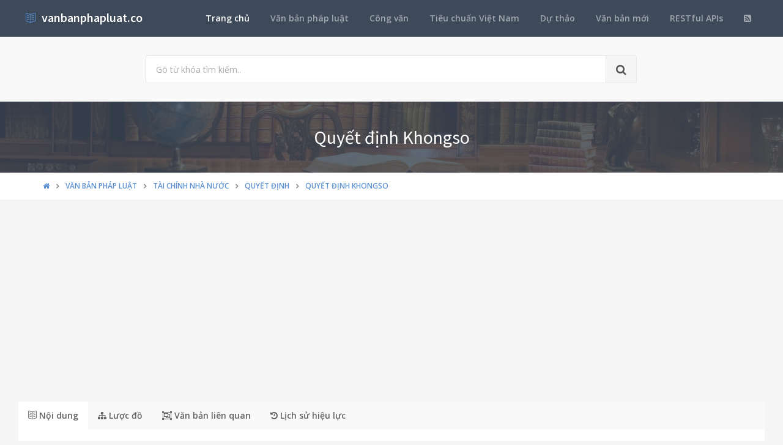

--- FILE ---
content_type: text/html; charset=utf-8
request_url: https://vanbanphapluat.co/quyet-dinh-giam-tien-thue-dat-thue-mat-nuoc-2023-ho-tro-doanh-nghiep-thuc-day-san-xuat-kinh-doanh
body_size: 6995
content:
<!DOCTYPE html>
<!--[if IE 9]>         <html class="ie9 no-focus" lang="en"> <![endif]-->
<!--[if gt IE 9]><!-->
<html class="no-focus" lang="en">
<!--<![endif]-->
<head>
    <meta charset="utf-8">
    <title>Quyết định giảm tiền thu&#234; đất thu&#234; mặt nước 2023 hỗ trợ doanh nghiệp th&#250;c đẩy sản xuất kinh doanh</title>
    <meta name="author" content="vanbanphapluat.co">
    <meta name="viewport" content="width=device-width, initial-scale=1.0, maximum-scale=1.0, user-scalable=no">
    
    <link rel="canonical" href="https://vanbanphapluat.co/quyet-dinh-giam-tien-thue-dat-thue-mat-nuoc-2023-ho-tro-doanh-nghiep-thuc-day-san-xuat-kinh-doanh" />
    <link rel="alternate" type="application/rss+xml" title="Văn bản ph&#225;p luật: Quyết định giảm tiền thu&#234; đất thu&#234; mặt nước 2023 hỗ trợ doanh nghiệp th&#250;c đẩy sản xuất kinh doanh RSS Feed" href="/rss/loai-van-ban/quyet-dinh" />
    <meta property="article:section" content="Quyết định giảm tiền thu&#234; đất thu&#234; mặt nước 2023 hỗ trợ doanh nghiệp th&#250;c đẩy sản xuất kinh doanh" />
    <meta name="description" content="Ng&#224;y 09/01/2023,Thủ tướng Ch&#237;nh phủ đ&#227; ban h&#224;nh Quyết định giảm tiền thu&#234; đất thu&#234; mặt nước 2023 hỗ trợ doanh nghiệp th&#250;c đẩy sản xuất kinh doanh Thuộc lĩnh vực T&#224;i ch&#237;nh nh&#224; nước, Bất động sản " />
    <meta name="keywords" content="Khongso, Quyết định, Văn bản ph&#225;p luật, Thủ tướng Ch&#237;nh phủ, L&#234; Minh Kh&#225;i, T&#224;i ch&#237;nh nh&#224; nước, Bất động sản" />
    <meta name="twitter:site" content="vanbanphapluat.co">
    <meta name="twitter:title" content="Quyết định giảm tiền thu&#234; đất thu&#234; mặt nước 2023 hỗ trợ doanh nghiệp th&#250;c đẩy sản xuất kinh doanh">
    <meta name="twitter:description" content="Ng&#224;y 09/01/2023,Thủ tướng Ch&#237;nh phủ đ&#227; ban h&#224;nh Quyết định giảm tiền thu&#234; đất thu&#234; mặt nước 2023 hỗ trợ doanh nghiệp th&#250;c đẩy sản xuất kinh doanh Thuộc lĩnh vực T&#224;i ch&#237;nh nh&#224; nước, Bất động sản ">
    <meta name="twitter:url" content="https://vanbanphapluat.co/quyet-dinh-giam-tien-thue-dat-thue-mat-nuoc-2023-ho-tro-doanh-nghiep-thuc-day-san-xuat-kinh-doanh">
    <meta property="og:title" content="Quyết định giảm tiền thu&#234; đất thu&#234; mặt nước 2023 hỗ trợ doanh nghiệp th&#250;c đẩy sản xuất kinh doanh" />
    <meta property="og:description" content="Ng&#224;y 09/01/2023,Thủ tướng Ch&#237;nh phủ đ&#227; ban h&#224;nh Quyết định giảm tiền thu&#234; đất thu&#234; mặt nước 2023 hỗ trợ doanh nghiệp th&#250;c đẩy sản xuất kinh doanh Thuộc lĩnh vực T&#224;i ch&#237;nh nh&#224; nước, Bất động sản " />
    <meta property="og:url" content="https://vanbanphapluat.co/quyet-dinh-giam-tien-thue-dat-thue-mat-nuoc-2023-ho-tro-doanh-nghiep-thuc-day-san-xuat-kinh-doanh" />


    <link rel="shortcut icon" href="/Content/assets/icon/favicon.png">

    <link rel="icon" type="image/png" href="/Content/assets/icon/favicon.png" sizes="256x256">
    <link rel="icon" type="image/png" href="/Content/assets/icon/favicon_128.png" sizes="128x128">
    <link rel="icon" type="image/png" href="/Content/assets/icon/favicon_64.png" sizes="64x64">
    <link rel="icon" type="image/png" href="/Content/assets/icon/favicon_48.png" sizes="48x48">
    <link rel="apple-touch-icon" sizes="256x256" href="/Content/assets/icon/favicon.png">
    <link rel="apple-touch-icon" sizes="128x128" href="/Content/assets/icon/favicon_128.png">
    <link rel="apple-touch-icon" sizes="64x64" href="/Content/assets/icon/favicon_64.png">
    <link rel="apple-touch-icon" sizes="48x48" href="/Content/assets/icon/favicon_48.png">


    <link rel="preload" href="/Content/assets/fonts/fontawesome-webfont.woff2?v=4.7.0" as="font" type="woff2/font" />
    <link rel="preload" href="/Content/assets/fonts/Simple-Line-Icons.woff" as="font" type="woff2/font" />

    <link rel="preload" href="/styles_v3.css" as="style" onload="this.onload=null;this.rel='stylesheet'">
    <link rel="preload" href="//fonts.googleapis.com/css?family=Source+Sans+Pro:300,400,400italic,600,700%7COpen+Sans:300,400,400italic,600,700&display=swap" as="style" onload="this.onload=null;this.rel='stylesheet'">
    <noscript>
        <link rel="stylesheet" href="/styles_v3.css">
        <link rel="stylesheet" href="//fonts.googleapis.com/css?family=Source+Sans+Pro:300,400,400italic,600,700%7COpen+Sans:300,400,400italic,600,700&display=swap">
    </noscript>

</head>
<body>
    <div id="page-container" class="side-scroll header-navbar-transparent enable-cookies">

        <!-- Header -->
        <header id="header-navbar" class="content-mini content-mini-full" style="background:#3e4a59;">
            <div class="content-boxed">
                <ul class="nav-header pull-right">
                    <li class="hidden-md hidden-lg">
                        <button class="btn btn-link text-white pull-right" data-toggle="class-toggle" data-target=".js-nav-main-header" data-class="nav-main-header-o" type="button">
                            <i class="fa fa-navicon"></i>
                        </button>
                    </li>
                </ul>
                <!-- Main Header Navigation -->
                <ul class="js-nav-main-header nav-main-header pull-right">
                    <li class="text-right hidden-md hidden-lg">
                        <button class="btn btn-link text-white" data-toggle="class-toggle" data-target=".js-nav-main-header" data-class="nav-main-header-o" type="button">
                            <i class="fa fa-address-book"></i>
                        </button>
                    </li>
                    <li><a class="active" href="/">Trang chủ</a></li>
                    <li><a href="/csdl/van-ban-phap-luat">Văn bản pháp luật</a></li>
                    <li><a href="/csdl/cong-van">Công văn</a></li>
                    <li><a href="/csdl/tcvn">Tiêu chuẩn Việt Nam</a></li>
                    <li><a href="/csdl/du-thao">Dự thảo</a></li>
                    <li><a href="/van-ban-moi">Văn bản mới</a></li>
                    <li><a href="/restful-api">RESTful APIs</a></li>
                    <li><a href="/rss"><i class="fa fa-rss-square"></i></a></li>
                </ul>
                <!-- END Main Header Navigation -->
                <!-- Header Navigation Left -->
                <ul class="nav-header pull-left">
                    <li class="header-content">
                        <a class="h5" href="/" title="Hệ thống Văn bản pháp luật Việt Nam">
                            <i class="si si-book-open text-primary"></i>  &nbsp;<span class="h4 font-w600 text-white"> vanbanphapluat.co</span>
                        </a>
                    </li>
                </ul>
                <!-- END Header Navigation Left -->
            </div>
        </header>
        <!-- END Header -->
        <!-- Main Container -->
        <main id="main-container">
            <div class="bg-gray-lighter">
                <section class="content content-full content-boxed">
                    <!-- Section Content -->
                    <div class="row">
                        <div class="col-sm-8 col-sm-offset-2">

                            <form action="/tim-kiem" method="get">
                                <div class="input-group input-group-lg">
                                    <input class="form-control" id="kwd" name="kwd" type="text" placeholder="Gõ từ khóa tìm kiếm.." onfocus="$('#search-node').show()" onblur="$('#search-node').hide()">
                                    <div class="input-group-btn">
                                        <button class="btn btn-default"><i class="fa fa-search"></i></button>
                                    </div>
                                </div>
                            </form>
                            <div class="push-10-t" style="display:none;" id="search-node">
                                <p>
                                    <strong>Hướng dẫn tìm kiếm</strong><br />
                                    Nhập bất cứ thông tin bạn muốn tìm. Ví dụ: <span class="text-primary">Số hiệu</span>, <span class="text-primary">Loại văn bản</span>, <span class="text-primary">Lĩnh vực</span>, <span class="text-primary">Cơ quan ban hành</span>, <span class="text-primary">Người ký</span>...<br />
                                    Để tìm chính xác, hãy nhập từ khóa tìm kiếm trong ngoặc kép hoặc kết hợp các từ khóa. Ví dụ: <span class="text-primary">"Từ khóa 1"</span> <span class="text-primary">"Từ khóa 2"</span>...<br />
                                    Để thu hẹp phạm vi tìm kiếm bạn có thể sử dụng chức năng lọc văn bản bên dưới.
                                </p>
                            </div>
                        </div>
                    </div>
                    <!-- END Section Content -->
                </section>

            </div>
            


<div itemscope itemtype="http://schema.org/Article">
    <div itemprop="publisher" itemscope itemtype="https://schema.org/Organization">
        <meta itemprop="name" content="Văn bản pháp luật Việt Nam - www.vanbanphapluat.co">
        <div itemprop="logo" itemscope itemtype="https://schema.org/ImageObject">
            <meta itemprop="url" content="https://vanbanphapluat.co/Content/assets/logo.png">
            <meta itemprop="width" content="610">
            <meta itemprop="height" content="144">
        </div>
    </div>
    <meta itemscope itemprop="mainEntityOfPage" itemtype="https://schema.org/WebPage" itemid="https://vanbanphapluat.co/quyet-dinh-giam-tien-thue-dat-thue-mat-nuoc-2023-ho-tro-doanh-nghiep-thuc-day-san-xuat-kinh-doanh" />
        <meta itemprop="datePublished" content="2023-01-09T00:00:00+07:00" />
    <meta itemprop="dateModified" content="2024-09-20T14:14:38+07:00" />

    <div class="bg-image" style="background-image: url('/Content/assets/lib_bg.jpg');">
        <div class="bg-primary-dark-op">
            <section class="content content-full content-boxed">
                <div class="push-10-t push-10 text-center">
                    <h1 itemprop="headline" class="h2 text-white push-10 animated fadeInDown" data-toggle="appear" data-class="animated fadeInDown">Quyết định Khongso</h1>
                        <h2 itemprop="description" class="h4 text-white-op animated fadeInDown" data-toggle="appear" data-class="animated fadeInDown"></h2>
                </div>
            </section>
        </div>
    </div>
    <div class="bg-white">
        <section class="content content-mini content-mini-full content-boxed overflow-hidden">
            <div class="breadcrumbs">
                <div class="container">
                    <ol class="pull-left breadcrumb" itemscope itemtype="http://schema.org/BreadcrumbList">
                        <li itemprop="itemListElement" itemscope itemtype="http://schema.org/ListItem">
                            <a itemprop="item" href="/"><i itemprop="name" content="Trang chủ" class="fa fa-home"></i></a>
                            <meta itemprop="position" content="1" />
                        </li>
                        <li itemprop="itemListElement" itemscope itemtype="http://schema.org/ListItem">
                            <a itemprop="item" href="/csdl/van-ban-phap-luat"><span itemprop="name" content="Văn bản ph&#225;p luật">Văn bản ph&#225;p luật</span></a>
                            <meta itemprop="position" content="2" />
                        </li>

                            <li itemprop="itemListElement" itemscope itemtype="http://schema.org/ListItem">
                                <a itemprop="item" href="/linh-vuc/tai-chinh-nha-nuoc"><span itemprop="name" content="Văn bản ph&#225;p luật về T&#224;i ch&#237;nh nh&#224; nước">T&#224;i ch&#237;nh nh&#224; nước</span></a>
                                <meta itemprop="position" content="3" />
                            </li>
                            <li itemprop="itemListElement" itemscope itemtype="http://schema.org/ListItem">
                                <a itemprop="item" href="/linh-vuc/tai-chinh-nha-nuoc?l=quyet-dinh"><span itemprop="name" content="Văn bản ph&#225;p luật về T&#224;i ch&#237;nh nh&#224; nước - Quyết định">Quyết định</span></a>
                                <meta itemprop="position" content="4" />
                            </li>
                            <li itemprop="itemListElement" itemscope itemtype="http://schema.org/ListItem" class="active">
                                <a itemprop="item" href="/quyet-dinh-giam-tien-thue-dat-thue-mat-nuoc-2023-ho-tro-doanh-nghiep-thuc-day-san-xuat-kinh-doanh"><span itemprop="name" content="Quyết định giảm tiền thu&#234; đất thu&#234; mặt nước 2023 hỗ trợ doanh nghiệp th&#250;c đẩy sản xuất kinh doanh">Quyết định Khongso</span></a>
                                <meta itemprop="position" content="5" />
                            </li>
                    </ol>

                </div>

            </div>
        </section>
    </div>


    <section>
        <div class="container">
            <div class="row push-20-t" style="margin-bottom:-15px;">
                <div class="col-md-12">
                    <!-- vanbanphapluat_responsive_t8_2017 -->
<ins class="adsbygoogle"
     style="display:block"
     data-ad-client="ca-pub-4318815816536903"
     data-ad-slot="3896037042"
     data-ad-format="auto"></ins>
<script>
(adsbygoogle = window.adsbygoogle || []).push({});
</script>
                </div>
            </div>
        </div>
    </section>


    <section id="mainContent" class="content content-boxed overflow-hidden">
        <div class="row">
            <div class="col-md-12">
                <div class="block block-rounded">
                    <ul class="nav nav-tabs" data-toggle="tabs">
                        <li class="active">
                            <a href="#toan-van"><i class="si si-book-open"></i> Nội dung</a>
                        </li>
                        <li>
                            <a href="#luoc-do"><i class="fa fa-sitemap"></i> Lược đồ</a>
                        </li>
                        <li>
                            <a href="#van-ban-lien-quan"><i class="fa fa-object-group"></i> Văn bản liên quan</a>
                        </li>
                        <li>
                            <a href="#lich-su"><i class="fa fa-history"></i> Lịch sử hiệu lực</a>
                        </li>

                    </ul>
                    <div class="block-content tab-content">

                        <div class="tab-pane active" id="toan-van">
                            <div class="row">

                                <div class="col-md-8" itemprop="articleBody">

                                    
                                        <div class="text-center" id="download">
                                            <h2 class="push-10">Văn bản này đang được cập nhật nội dung</h2>
                                            <h4 class="push-30">
                                                Để xem văn bản này, bạn vui lòng <strong>Tải về</strong>
                                            </h4>
                                        </div>
                                        <div class="row push-30">
                                            <div class="col-md-6">
                                            </div>
                                            <div class="col-md-6">
                                            </div>
                                        </div>

                                    <div id="endOfContent"></div>
                                </div>

                                <div class="col-md-4">

                                    <div id="info-hold">
                                        <div class="view pull-left"><p>Đã xem: <strong id="vbplViewer" class="text-success"></strong></p></div>
                                        <div class="pull-right">
                                            <div class="pull-left">Đánh giá: &nbsp; </div>
                                            <div class="pull-left">
                                                <div id="rate" style="color:orange;"></div> &nbsp;
                                            </div>
                                        </div>
                                    </div>


                                    <div class="push-10-b" style="margin-bottom:15px;">
                                        <!-- vanbanphapluat_responsive_t8_2017 -->
<ins class="adsbygoogle"
     style="display:block"
     data-ad-client="ca-pub-4318815816536903"
     data-ad-slot="3896037042"
     data-ad-format="auto"></ins>
<script>
(adsbygoogle = window.adsbygoogle || []).push({});
</script>
                                    </div>


                                    <table class="table table-striped table-bordered table-header-bg">
                                        <thead>
                                            <tr>
                                                <th class="text-center" colspan="2"><h2 class="h6">Thuộc tính Văn bản ph&#225;p luật Khongso</h2></th>
                                            </tr>
                                        </thead>
                                        <tr>
                                            <td width="45%">Loại văn bản</td>
                                            <td><a class="text-primary" href="/loai-van-ban/quyet-dinh">Quyết định</a></td>
                                        </tr>
                                        <tr>
                                            <td>Số hiệu</td>
                                            <td>Khongso</td>
                                        </tr>
                                        <tr>
                                            <td>Cơ quan ban hành</td>
                                            <td>
                                                <div itemprop="author" itemscope itemtype="http://schema.org/Organization">
                                                    <a itemprop="name" content="Thủ tướng Chính phủ" class="text-primary" href="/co-quan-ban-hanh/thu-tuong-chinh-phu">Thủ tướng Chính phủ</a>
                                                </div>
                                            </td>
                                        </tr>
                                        <tr>
                                            <td>Người ký</td>
                                            <td>
                                                <div itemprop="author" itemscope itemtype="https://schema.org/Person">
                                                    <a itemprop="name" content="Lê Minh Khái" class="text-primary" href="/nguoi-ky/le-minh-khai">Lê Minh Khái</a>
                                                </div>
                                            </td>
                                        </tr>
                                        <tr>
                                            <td>Ngày ban hành</td>
                                            <td>09/01/2023</td>
                                        </tr>
                                        <tr>
                                            <td>Ngày hiệu lực</td>
                                            <td>...</td>
                                        </tr>
                                        <tr>
                                            <td>Ngày công báo</td>
                                            <td>...</td>
                                        </tr>
                                        <tr>
                                            <td>Số công báo</td>
                                            <td></td>
                                        </tr>
                                        <tr>
                                            <td>Lĩnh vực</td>
                                            <td><a class="text-primary" href="/linh-vuc/tai-chinh-nha-nuoc">Tài chính nhà nước</a>,  <a class="text-primary" href="/linh-vuc/bat-dong-san">Bất động sản</a></td>
                                        </tr>
                                        <tr>
                                            <td>Tình trạng hiệu lực</td>
                                            <td>
                                                <a class="text-primary" href="/tinh-trang-hieu-luc/khong-xac-dinh">Kh&#244;ng x&#225;c định</a>
                                            </td>
                                        </tr>
                                        <tr>
                                            <td>Cập nhật</td>
                                            <td>năm ngoái</td>
                                        </tr>
                                        <tr>
                                            <td colspan="2">
                                                <a class="btn btn-success btn-block " href="/cap-nhat-thong-tin/quyet-dinh-giam-tien-thue-dat-thue-mat-nuoc-2023-ho-tro-doanh-nghiep-thuc-day-san-xuat-kinh-doanh" data-toggle="modal" data-target="#myModal"><i class="fa fa-refresh"></i> Yêu cầu cập nhật văn bản này</a>
                                                <div class="modal fade" id="myModal" tabindex="-1" role="dialog" aria-labelledby="myModalLabel" aria-hidden="true">
                                                    <div class="modal-dialog">
                                                        <div class="modal-content">

                                                        </div>
                                                    </div>
                                                </div>
                                            </td>
                                        </tr>
                                    </table>


                                    


                                    <div id="stick_ads" class="push-10-b" style="margin-top:15px;">
                                        <!-- vanbanphapluat_responsive_t8_2017 -->
<ins class="adsbygoogle"
     style="display:block"
     data-ad-client="ca-pub-4318815816536903"
     data-ad-slot="3896037042"
     data-ad-format="auto"></ins>
<script>
(adsbygoogle = window.adsbygoogle || []).push({});
</script>
                                    </div>

                                </div>
                            </div>
                        </div>


                        <div class="tab-pane" id="luoc-do">
                            <h2 class="push-10 h5">Lược đồ Quyết định giảm tiền thu&#234; đất thu&#234; mặt nước 2023 hỗ trợ doanh nghiệp th&#250;c đẩy sản xuất kinh doanh</h2>
                            <hr />
                            <div class="row">
                                <div class="col-md-4">
                                    <div class="block block-themed block-bordered">
                                        <div class="block-header bg-primary">
                                            <ul class="block-options">
                                                <li>
                                                    <button type="button" data-toggle="block-option" data-action="content_toggle"><i class="si si-arrow-up"></i></button>
                                                </li>
                                            </ul>
                                            <h3 class="block-title">Văn bản bị sửa đổi, bổ sung</h3>
                                        </div>
                                        <div class="block-content block-docref">
                                            <div data-toggle="slimscroll" data-color="#568bce" data-always-visible="true">
                                                <ul class="fa-ul">
                                                </ul>
                                            </div>
                                        </div>
                                    </div>
                                </div>

                                <div class="col-md-4">
                                    <div class="block block-themed block-bordered">
                                        <div class="block-header bg-success">
                                            <ul class="block-options">
                                                <li>
                                                    <button type="button" data-toggle="block-option" data-action="content_toggle"><i class="si si-arrow-up"></i></button>
                                                </li>
                                            </ul>
                                            <h3 class="block-title">Văn bản liên quan ngôn ngữ</h3>
                                        </div>
                                        <div class="block-content block-docref">
                                            <div data-toggle="slimscroll" data-color="#568bce" data-always-visible="true">
                                                <ul class="fa-ul">
                                                                                                    </ul>
                                            </div>
                                        </div>
                                    </div>
                                </div>

                                <div class="col-md-4 pull-right">
                                    <div class="block block-themed block-bordered">
                                        <div class="block-header bg-primary">
                                            <ul class="block-options">
                                                <li>
                                                    <button type="button" data-toggle="block-option" data-action="content_toggle"><i class="si si-arrow-up"></i></button>
                                                </li>
                                            </ul>
                                            <h3 class="block-title">Văn bản sửa đổi, bổ sung</h3>
                                        </div>
                                        <div class="block-content block-docref">
                                            <div data-toggle="slimscroll" data-color="#568bce" data-always-visible="true">
                                                <ul class="fa-ul">
                                                </ul>
                                            </div>
                                        </div>
                                    </div>
                                </div>
                            </div>

                            <div class="row">
                                <div class="col-md-4">
                                    <div class="block block-themed block-bordered">
                                        <div class="block-header bg-primary">
                                            <ul class="block-options">
                                                <li>
                                                    <button type="button" data-toggle="block-option" data-action="content_toggle"><i class="si si-arrow-up"></i></button>
                                                </li>
                                            </ul>
                                            <h3 class="block-title">Văn bản bị đính chính</h3>
                                        </div>
                                        <div class="block-content block-docref">
                                            <div data-toggle="slimscroll" data-color="#568bce" data-always-visible="true">
                                                <ul class="fa-ul">
                                                </ul>
                                            </div>
                                        </div>
                                    </div>
                                </div>

                                <div class="col-md-4">
                                    <div class="block block-themed block-bordered">
                                        <div class="block-header bg-primary">
                                            <ul class="block-options">
                                                <li>
                                                    <button type="button" data-toggle="block-option" data-action="content_toggle"><i class="si si-arrow-up"></i></button>
                                                </li>
                                            </ul>
                                            <h3 class="block-title">Văn bản được hướng dẫn</h3>
                                        </div>
                                        <div class="block-content block-docref">
                                            <div data-toggle="slimscroll" data-color="#568bce" data-always-visible="true">
                                                <ul class="fa-ul">
                                                </ul>
                                            </div>
                                        </div>
                                    </div>
                                </div>

                                <div class="col-md-4">
                                    <div class="block block-themed block-bordered">
                                        <div class="block-header bg-primary">
                                            <ul class="block-options">
                                                <li>
                                                    <button type="button" data-toggle="block-option" data-action="content_toggle"><i class="si si-arrow-up"></i></button>
                                                </li>
                                            </ul>
                                            <h3 class="block-title">Văn bản đính chính</h3>
                                        </div>
                                        <div class="block-content block-docref">
                                            <div data-toggle="slimscroll" data-color="#568bce" data-always-visible="true">
                                                <ul class="fa-ul">
                                                </ul>
                                            </div>
                                        </div>
                                    </div>
                                </div>
                            </div>

                            <div class="row">
                                <div class="col-md-4">
                                    <div class="block block-themed block-bordered">
                                        <div class="block-header bg-primary">
                                            <ul class="block-options">
                                                <li>
                                                    <button type="button" data-toggle="block-option" data-action="content_toggle"><i class="si si-arrow-up"></i></button>
                                                </li>
                                            </ul>
                                            <h3 class="block-title">Văn bản bị thay thế</h3>
                                        </div>
                                        <div class="block-content block-docref">
                                            <div data-toggle="slimscroll" data-color="#568bce" data-always-visible="true">
                                                <ul class="fa-ul">
                                                </ul>
                                            </div>
                                        </div>
                                    </div>
                                </div>

                                <div class="col-md-4">
                                    <div class="block block-themed block-bordered">
                                        <div class="block-header bg-danger">
                                            <ul class="block-options">
                                                <li>
                                                    <button type="button" data-toggle="block-option" data-action="content_toggle"><i class="si si-arrow-up"></i></button>
                                                </li>
                                            </ul>
                                            <h3 class="block-title">Văn bản hiện thời</h3>
                                        </div>
                                        <div class="block-content block-docref">
                                            <div data-toggle="slimscroll" data-color="#568bce" data-always-visible="true">
                                                <table class="table table-striped table-header-bg">
                                                    <tr>
                                                        <td colspan="2"><strong class="text-danger">Quyết định giảm tiền thu&#234; đất thu&#234; mặt nước 2023 hỗ trợ doanh nghiệp th&#250;c đẩy sản xuất kinh doanh</strong></td>
                                                    </tr>
                                                    <tr>
                                                        <td width="45%">Loại văn bản</td>
                                                        <td><a class="text-primary" href="/loai-van-ban/quyet-dinh">Quyết định</a></td>
                                                    </tr>
                                                    <tr>
                                                        <td>Số hiệu</td>
                                                        <td>Khongso</td>
                                                    </tr>
                                                    <tr>
                                                        <td>Cơ quan ban hành</td>
                                                        <td><a class="text-primary" href="/co-quan-ban-hanh/thu-tuong-chinh-phu">Thủ tướng Chính phủ</a></td>
                                                    </tr>
                                                    <tr>
                                                        <td>Người ký</td>
                                                        <td><a class="text-primary" href="/nguoi-ky/le-minh-khai">Lê Minh Khái</a></td>
                                                    </tr>
                                                    <tr>
                                                        <td>Ngày ban hành</td>
                                                        <td>09/01/2023</td>
                                                    </tr>
                                                    <tr>
                                                        <td>Ngày hiệu lực</td>
                                                        <td>...</td>
                                                    </tr>
                                                    <tr>
                                                        <td>Ngày công báo</td>
                                                        <td>...</td>
                                                    </tr>
                                                    <tr>
                                                        <td>Số công báo</td>
                                                        <td></td>
                                                    </tr>
                                                    <tr>
                                                        <td>Lĩnh vực</td>
                                                        <td><a class="text-primary" href="/linh-vuc/tai-chinh-nha-nuoc">Tài chính nhà nước</a>,  <a class="text-primary" href="/linh-vuc/bat-dong-san">Bất động sản</a></td>
                                                    </tr>
                                                    <tr>
                                                        <td>Tình trạng hiệu lực</td>
                                                        <td>
                                                            <a class="text-primary" href="/tinh-trang-hieu-luc/khong-xac-dinh">Kh&#244;ng x&#225;c định</a>
                                                        </td>
                                                    </tr>
                                                    <tr>
                                                        <td>Cập nhật</td>
                                                        <td>năm ngoái</td>
                                                    </tr>
                                                </table>
                                            </div>
                                        </div>
                                    </div>
                                </div>

                                <div class="col-md-4">
                                    <div class="block block-themed block-bordered">
                                        <div class="block-header bg-primary">
                                            <ul class="block-options">
                                                <li>
                                                    <button type="button" data-toggle="block-option" data-action="content_toggle"><i class="si si-arrow-up"></i></button>
                                                </li>
                                            </ul>
                                            <h3 class="block-title">Văn bản thay thế</h3>
                                        </div>
                                        <div class="block-content block-docref">
                                            <div data-toggle="slimscroll" data-color="#568bce" data-always-visible="true">
                                                <ul class="fa-ul">
                                                </ul>
                                            </div>
                                        </div>
                                    </div>
                                </div>
                            </div>

                            <div class="row">
                                <div class="col-md-4">
                                    <div class="block block-themed block-bordered">
                                        <div class="block-header bg-primary">
                                            <ul class="block-options">
                                                <li>
                                                    <button type="button" data-toggle="block-option" data-action="content_toggle"><i class="si si-arrow-up"></i></button>
                                                </li>
                                            </ul>
                                            <h3 class="block-title">Văn bản được dẫn chiếu</h3>
                                        </div>
                                        <div class="block-content block-docref">
                                            <div data-toggle="slimscroll" data-color="#568bce" data-always-visible="true">
                                                <ul class="fa-ul">
                                                </ul>
                                            </div>
                                        </div>
                                    </div>
                                </div>

                                <div class="col-md-4">
                                    <div class="block block-themed block-bordered">
                                        <div class="block-header bg-primary">
                                            <ul class="block-options">
                                                <li>
                                                    <button type="button" data-toggle="block-option" data-action="content_toggle"><i class="si si-arrow-up"></i></button>
                                                </li>
                                            </ul>
                                            <h3 class="block-title">Văn bản hướng dẫn</h3>
                                        </div>
                                        <div class="block-content block-docref">
                                            <div data-toggle="slimscroll" data-color="#568bce" data-always-visible="true">
                                                <ul class="fa-ul">
                                                </ul>
                                            </div>
                                        </div>
                                    </div>
                                </div>

                                <div class="col-md-4">
                                    <div class="block block-themed block-bordered">
                                        <div class="block-header bg-primary">
                                            <ul class="block-options">
                                                <li>
                                                    <button type="button" data-toggle="block-option" data-action="content_toggle"><i class="si si-arrow-up"></i></button>
                                                </li>
                                            </ul>
                                            <h3 class="block-title">Văn bản được hợp nhất</h3>
                                        </div>
                                        <div class="block-content block-docref">
                                            <div data-toggle="slimscroll" data-color="#568bce" data-always-visible="true">
                                                <ul class="fa-ul">
                                                </ul>
                                            </div>
                                        </div>
                                    </div>
                                </div>
                            </div>

                            <div class="row">
                                <div class="col-md-4">
                                    <div class="block block-themed block-bordered">
                                        <div class="block-header bg-primary">
                                            <ul class="block-options">
                                                <li>
                                                    <button type="button" data-toggle="block-option" data-action="content_toggle"><i class="si si-arrow-up"></i></button>
                                                </li>
                                            </ul>
                                            <h3 class="block-title">Văn bản được căn cứ</h3>
                                        </div>
                                        <div class="block-content block-docref">
                                            <div data-toggle="slimscroll" data-color="#568bce" data-always-visible="true">
                                                <ul class="fa-ul">
                                                </ul>
                                            </div>
                                        </div>
                                    </div>
                                </div>

                                <div class="col-md-4 pull-right">
                                    <div class="block block-themed block-bordered">
                                        <div class="block-header bg-primary">
                                            <ul class="block-options">
                                                <li>
                                                    <button type="button" data-toggle="block-option" data-action="content_toggle"><i class="si si-arrow-up"></i></button>
                                                </li>
                                            </ul>
                                            <h3 class="block-title">Văn bản hợp nhất</h3>
                                        </div>
                                        <div class="block-content block-docref">
                                            <div data-toggle="slimscroll" data-color="#568bce" data-always-visible="true">
                                                <ul class="fa-ul">
                                                </ul>
                                            </div>
                                        </div>
                                    </div>
                                </div>
                            </div>
                        </div>


                        <div class="tab-pane  js-gallery" id="van-ban-lien-quan">

                            <h2 class="push-10 h5">Văn bản liên quan Quyết định giảm tiền thu&#234; đất thu&#234; mặt nước 2023 hỗ trợ doanh nghiệp th&#250;c đẩy sản xuất kinh doanh</h2>
                            <hr />

                                                    </div>

                        <div class="tab-pane" id="van-ban-goc">
                            <h2 class="push-10 h5">Văn bản gốc Quyết định giảm tiền thu&#234; đất thu&#234; mặt nước 2023 hỗ trợ doanh nghiệp th&#250;c đẩy sản xuất kinh doanh</h2>
                            <div id="pdf_view"></div>
                        </div>

                        <div class="tab-pane" id="lich-su">
                            <h2 class="push-10 h5">Lịch sử hiệu lực Quyết định giảm tiền thu&#234; đất thu&#234; mặt nước 2023 hỗ trợ doanh nghiệp th&#250;c đẩy sản xuất kinh doanh</h2>
                            <div class="push-30-l push-30 push-30-t">
                                <ul class="list list-timeline pull-t">
                                        <li>
                                            <div class="list-timeline-time">09/01/2023</div>
                                            <i class="fa fa-calendar list-timeline-icon bg-info"></i>
                                            <div class="list-timeline-content push-30">
                                                <p class="font-w600">Văn bản được ban hành</p>
                                                <p class="font-s13 text-info">Trạng thái: <strong>Chưa có hiệu lực</strong></p>
                                            </div>
                                        </li>
                                                                                                            

                                </ul>

                            </div>
                        </div>

                        <div class="block-content" id="bottomAds">
                            <ins class="adsbygoogle"
                                 style="display:block"
                                 data-ad-format="autorelaxed"
                                 data-ad-client="ca-pub-4318815816536903"
                                 data-ad-slot="9925713919"></ins>
                            <script>
                                (adsbygoogle = window.adsbygoogle || []).push({});
                            </script>
                        </div>

                    </div>
                </div>


				
            </div>
        </div>
    </section>
</div>

        </main>
        <!-- END Main Container -->
        <!-- Footer -->
        <footer id="page-footer" class="bg-white">
            <div class="content content-boxed">
                <!-- Footer Navigation -->
                <div class="row push-30-t items-push-2x">
                    <div class="col-sm-6">
                        <h3 class="h5 font-w600 text-uppercase push-20">Truy cập nhanh</h3>
                        <ul class="list list-simple-mini font-s13">
                            <li>
                                <a class="font-w600" href="/">Trang chủ</a>
                            </li>
                            <li>
                                <a class="font-w600" href="/gioi-thieu">Giới thiệu</a>
                            </li>
                            <li>
                                <a class="font-w600" href="/dieu-khoan-su-dung">Điều khoản sử dụng</a>
                            </li>
                            <li>
                                <a class="font-w600" href="/lien-he">Liên hệ</a>
                            </li>

                            <li><a class="font-w600" href="/restful-api">RESTful APIs</a></li>
                            <li>
                                <a class="font-w600" href="/rss">RSS</a>
                            </li>
                        </ul>
                    </div>
					
                    <div class="col-sm-6">
                        <h3 class="h5 font-w600 text-uppercase push-20">Truy cập nhanh CSDL</h3>
                        <div class="font-s13">
                            <ul class="list list-simple-mini font-s13">
                                <li><a class="font-w600" href="/van-ban-moi">Văn bản mới</a></li>
                                <li><a class="font-w600" href="/csdl/van-ban-phap-luat">Văn bản pháp luật</a></li>
                                <li><a class="font-w600" href="/csdl/cong-van">Công văn</a></li>
                                <li><a class="font-w600" href="/csdl/tcvn">Tiêu chuẩn Việt Nam</a></li>
                                <li><a class="font-w600" href="/csdl/du-thao">Dự thảo</a></li>
                            </ul>
                        </div>
                    </div>
                </div>
                <!-- END Footer Navigation -->
                <!-- Copyright Info -->
                <div class="font-s12 push-20 clearfix">
                    <hr class="remove-margin-t">
                    <div class="pull-right">
                        Develop with <i class="fa fa-heart text-city"></i> by <a class="font-w600">QG</a>
                    </div>
                    <div class="pull-left">
                        <a class="font-w600" href="https://vanbanphapluat.co">vanbanphapluat.co 1.0</a> &copy; <span>2017</span>
                    </div>
                </div>
                <!-- END Copyright Info -->
            </div>
        </footer>
        <!-- END Footer -->
    </div>

    
    <!-- END Page Container -->
    <!-- OneUI Core JS: jQuery, Bootstrap, slimScroll, scrollLock, Appear, CountTo, Placeholder, Cookie and App.js -->
    

    <script type="text/javascript" src="/scripts_v3.1.js"></script>
<script src="/Content/assets/js/jquery-scrolltofixed-min.js"></script>
    <script type='application/ld+json'>
        {"@context":"https:\/\/schema.org","@type":"WebSite","@id":"#website","url":"https:\/\/vanbanphapluat.co\/","name":"VBPL","potentialAction":{"@type":"SearchAction","target":"http:\/\/vanbanphapluat.co\/tim-kiem?kwd={search_term_string}","query-input":"required name=search_term_string"}}
    </script>
    

        <script type="text/javascript">
            $(document).ready(function () {
                $("#stick_ads").scrollToFixed( { limit: $('#bottomAds').offset().top } );
            });
        </script>

    <script type="text/javascript">

        $(document).ready(function () {



            $.post("/api/updateview/quyet-dinh-giam-tien-thue-dat-thue-mat-nuoc-2023-ho-tro-doanh-nghiep-thuc-day-san-xuat-kinh-doanh", function (data) {
                $("#vbplViewer").text(data);
        });

        var urlUpdateRating =  '/api/rating/quyet-dinh-giam-tien-thue-dat-thue-mat-nuoc-2023-ho-tro-doanh-nghiep-thuc-day-san-xuat-kinh-doanh';

            $("#rate").rate({
        max_value: 5,
                step_size: 1,
                initial_value: 0,
                change_once: true,
                selected_symbol_type: 'fontawesome_star',
                url : urlUpdateRating
            });
    });

        function downloadStats() {

        }
    </script>

    <!-- Page JS Code -->
    <script>
        jQuery(function () {
            App.initHelpers(['slimscroll', 'magnific-popup']);
        });
    </script>
    <script data-ad-client="ca-pub-4318815816536903" async src="https://pagead2.googlesyndication.com/pagead/js/adsbygoogle.js"></script>
    
    <script>
        (function (i, s, o, g, r, a, m) {
            i['GoogleAnalyticsObject'] = r; i[r] = i[r] || function () {
                (i[r].q = i[r].q || []).push(arguments)
            }, i[r].l = 1 * new Date(); a = s.createElement(o),
                m = s.getElementsByTagName(o)[0]; a.async = 1; a.src = g; m.parentNode.insertBefore(a, m)
        })(window, document, 'script', 'https://www.google-analytics.com/analytics.js', 'ga');

        ga('create', 'UA-71549301-2', 'auto');
        ga('send', 'pageview');

    </script>
    
<script defer src="https://static.cloudflareinsights.com/beacon.min.js/vcd15cbe7772f49c399c6a5babf22c1241717689176015" integrity="sha512-ZpsOmlRQV6y907TI0dKBHq9Md29nnaEIPlkf84rnaERnq6zvWvPUqr2ft8M1aS28oN72PdrCzSjY4U6VaAw1EQ==" data-cf-beacon='{"version":"2024.11.0","token":"df713a2a1c2844d79a7205e4f262838a","r":1,"server_timing":{"name":{"cfCacheStatus":true,"cfEdge":true,"cfExtPri":true,"cfL4":true,"cfOrigin":true,"cfSpeedBrain":true},"location_startswith":null}}' crossorigin="anonymous"></script>
</body>
</html>

--- FILE ---
content_type: text/html; charset=utf-8
request_url: https://www.google.com/recaptcha/api2/aframe
body_size: 268
content:
<!DOCTYPE HTML><html><head><meta http-equiv="content-type" content="text/html; charset=UTF-8"></head><body><script nonce="KGoW_Ofzul_x3_4If5SBRA">/** Anti-fraud and anti-abuse applications only. See google.com/recaptcha */ try{var clients={'sodar':'https://pagead2.googlesyndication.com/pagead/sodar?'};window.addEventListener("message",function(a){try{if(a.source===window.parent){var b=JSON.parse(a.data);var c=clients[b['id']];if(c){var d=document.createElement('img');d.src=c+b['params']+'&rc='+(localStorage.getItem("rc::a")?sessionStorage.getItem("rc::b"):"");window.document.body.appendChild(d);sessionStorage.setItem("rc::e",parseInt(sessionStorage.getItem("rc::e")||0)+1);localStorage.setItem("rc::h",'1768639628804');}}}catch(b){}});window.parent.postMessage("_grecaptcha_ready", "*");}catch(b){}</script></body></html>